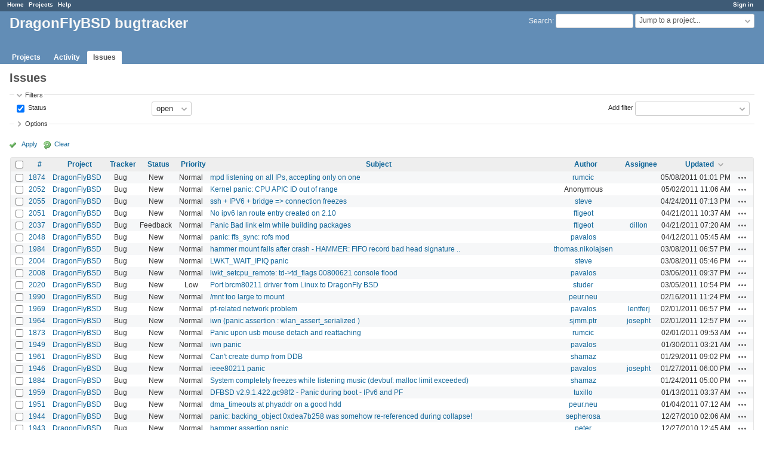

--- FILE ---
content_type: text/css
request_url: https://bugs.dragonflybsd.org/stylesheets/responsive.css?1674402741
body_size: 4693
content:
/*----------------------------------------*\
  RESPONSIVE CSS
\*----------------------------------------*/

/*
  CONTENTS

  A) BASIC MOBILE RESETS
  B) HEADER & TOP MENUS
  C) MAIN CONTENT & SIDEBAR
  D) TOGGLE BUTTON & FLYOUT MENU
  E) UX ELEMENTS
  F) PAGE SPECIFIC STYLES
  G) FORMS
*/

/* Hide new elements (toggle button and flyout menu) above 900px */
.mobile-toggle-button,
.flyout-menu {
  display: none;
}

/*
  redmine's body is set to min-width: 900px
  add first breakpoint here and start adding responsiveness
*/

@media screen and (max-width: 899px)
{
  /*----------------------------------------*\
    A) BASIC MOBILE RESETS
  \*----------------------------------------*/

  /*
    apply natural border box, see: http://www.paulirish.com/2012/box-sizing-border-box-ftw/
    this helps us to better deal with percentages and padding / margin
  */
  *,
  *:before,
  *:after {
    -webkit-box-sizing: border-box;
    -moz-box-sizing: border-box;
    box-sizing: border-box;
  }

  body,
  html {
    height: 100%;
    margin: 0;
    padding: 0;
  }

  html {
    overflow-y: auto; /* avoid 2nd scrollbar on desktop */
    -webkit-text-size-adjust: 100%; /* prevent font scaling in landscape mode on webkit */
  }

  body {
    min-width: 0; /* reset the min-width of 900px */
    -webkit-overflow-scrolling: touch;
  }

  body,
  input,
  select,
  textarea,
  button {
    font-size: 14px;  /* Set font-size for standard elements to 14px */
  }

  select {
    max-width: 100%;  /* prevent long names within select menues from breaking content */
  }

  #wrapper {
    position: relative;
    overflow-x: hidden; /* hide horizontal overflow */
    max-width: 100%;
    margin: 0;
  }

  /*----------------------------------------*\
    B) HEADER & TOP MENUS
  \*----------------------------------------*/

  #header {
    width: 100%;
    height: 64px; /* the height of our header on mobile */
    min-height: 0;
    margin: 0;
    padding: 0;
    border: none;
    background-color: #628db6;
    position: fixed;
    z-index: 9999;
  }

  /* Hide project name on mobile (project name is still visible in select menu) */
  #header h1 {
    display: none !important;
  }

  /* reset #header a color for mobile toggle button */
  #header a.mobile-toggle-button {
    color: #f8f8f8;
  }


  /* Hide top-menu and main-menu on mobile, because it's placed in our flyout menu */
  #top-menu,
  #header #main-menu {
    display: none;
  }

  /* the quick search within header holding search form and #project_quick_jump_box box*/
  #header #quick-search {
    float: none;
    clear: none; /* there are themes which set clear property, this resets it */
    max-width: 100%; /* reset max-width */
    margin: 0;
    background: inherit;
  }

  /* styles for combobox within quick-search (#project_quick_jump_box) */
  #project-jump.drdn {
    position: absolute;
    top: 0px;
    left: 0;

    width: 100%;
    max-width: 100%;
    height: 2em;
    height: 64px;
    padding: 5px;
    padding-right: 72px;
    padding-left: 20px;
  }
  #project-jump .drdn-trigger {
    font-size:1.5em;
    font-weight:bold;
    display:block;
    width:100%;
    color:#fff;
    padding-left:24px;
    background:transparent;
    height:50px;
    line-height:40px;
    border:0;
  }
  #project-jump .drdn-trigger:before {
    /* set a font-size in order to achive same result in different themes */
    font-family: Verdana, sans-serif;
    font-size: 1.5em;

    position: absolute;
    left: 0;
    padding: 0 8px;
    /* achieve dropdwon arrow by scaling a caret character */
    content: '^';
    -webkit-transform: scale(1,-.8);
        -ms-transform: scale(1,-.8);
            transform: scale(1,-.8);
    text-align: right;
    pointer-events: none;

    opacity: .6;
  }
  #project-jump.expanded .drdn-trigger:before {
    -webkit-transform: scale(1,.8);
        -ms-transform: scale(1,.8);
            transform: scale(1,.8);
    padding-top:8px;
  }

  #project-jump .drdn-content {
    position:absolute;
    left:0px;
    top:64px;
    width:100%;
    font-size:15px;
    font-weight:normal;
  }
  #project-jump .drdn-content .autocomplete {
    height:40px;
    font-size:20px;
  }
  #project-jump .drdn-content a {
    padding:8px;
  }

  #header #quick-search form {
    display: none;
  }

  /*----------------------------------------*\
    C) MAIN CONTENT & SIDEBAR
  \*----------------------------------------*/

  #main {
    padding: 64px 0 0; /* padding-top equals header height */
  }

  #main.nosidebar #content,
  div#content {
    width: 100%;
    min-height: 0; /* reset min-height of #content */
    margin: 0;
  }

  /* hide sidebar and sidebar switch panel, since it's placed in mobile flyout menu */
  #sidebar,
  #sidebar-switch-panel {
    display: none;
  }

  .splitcontentleft, .splitcontentright, .splitcontenttop {
    width: 100%;
    flex: auto;
    margin-right: 0;
    margin-left: 0;
  }

  /*----------------------------------------*\
    D) TOGGLE BUTTON & FLYOUT MENU
  \*----------------------------------------*/

  .mobile-toggle-button {
    font-size: 42px;
    line-height: 64px;

    position: relative;
    z-index: 10;

    display: block; /* remove display: none; of non-mobile version */
    float: right;

    width: 60px;
    height: 64px;
    margin-top: 0;

    text-align: center;

    border-left: 1px solid #ddd;
  }

  .mobile-toggle-button:hover,
  .mobile-toggle-button:active {
    text-decoration: none;
  }

  .mobile-toggle-button:after {
    font-family: Verdana, sans-serif;
    display: block;
    margin-top: -3px;
    content: '\2261';
  }

  /* search magnifier icon */
  .search-magnifier {
    font-family: Verdana, sans-serif;
    color: #bbb;

    cursor: pointer;
    -webkit-transform: rotate(-45deg);
    -moz-transform: rotate(45deg);
    -o-transform: rotate(45deg);
  }

  .search-magnifier--flyout {
    font-size: 25px;
    line-height: 54px;

    position: absolute;
    z-index: 1;
    left: 12px;
  }

  /* Flyout Menu */

  .flyout-menu {
    position: absolute;
    right: -250px;

    display: block; /* remove display: none; of non-mobile version */
    overflow-x: hidden;

    width: 250px;
    height: 100%;
    margin: 0; /* reset margin for themes that define it */
    padding: 0; /* reset padding for themes that define it */

    color: white;
    background-color: #3e5b76;
  }

  /* avoid zoom on search input focus for ios devices */
  .flyout-menu input[type='text'] {
    font-size: 16px;
  }

  .flyout-menu h3 {
    font-size: 11px;
    line-height: 19px;

    height: 20px;
    margin: 0;
    padding: 0;

    letter-spacing: .1em;
    text-transform: uppercase;

    color: white;
    border-top: 1px solid #506a83;
    border-bottom: 1px solid #506a83;
    background-color: #628db6;
  }

  .flyout-menu h4 {
    color: white;
  }

  .flyout-menu h3,
  .flyout-menu h4,
  .flyout-menu > p,
  .flyout-menu > a,
  .flyout-menu ul li a,
  .flyout-menu__search,
  .flyout-menu__sidebar > div,
  .flyout-menu__sidebar > p,
  .flyout-menu__sidebar > a,
  .flyout-menu__sidebar > form,
  .flyout-menu > div,
  .flyout-menu > form {
    padding-left: 8px;
  }

  .flyout-menu .flyout-menu__avatar {
    margin-top: -1px; /* move avatar up 1px */
    padding-left: 0;
  }

  .flyout-menu__sidebar > form {
    display: block;
  }

  .flyout-menu__sidebar > form h3 {
    margin-left: -8px;
  }

  .flyout-menu__sidebar > form label {
    display: inline-block;
    margin: 8px 0;
  }

  .flyout-menu__sidebar > form br  br {
    display: none;
  }

  /* Targets list containing checkboxes (e.g. activities sidebar) in flyout menu */
  .flyout-menu__sidebar form > ul {
    margin-left: -8px;
    padding-left: 0;
  }

  .flyout-menu__sidebar form > ul li {
    line-height: 39px;
    display: block;
    padding-left: 8px;
    border-top: 1px solid rgba(255,255,255,.1);
  }

  .flyout-menu__sidebar form > ul li:first-child {
    border-top: none;
  }

  .flyout-menu__sidebar form > ul li label {
    margin: 0;
  }

  .flyout-menu__sidebar form > ul li label a {
    line-height: 1;
    display: inline;
    padding-left: 0;
    border: none;
  }

  .flyout-menu ul {
    margin: 0;
    padding: 0;
    list-style: none;
  }

  .flyout-menu #watchers {
    display: -webkit-flex;
    display: -ms-flexbox;
    display: -webkit-box;
    display: flex;
    flex-direction: column;

    -webkit-flex-direction: column;
    -ms-flex-direction: column;
    -webkit-box-orient: vertical;
    -webkit-box-direction: normal;
  }

  .flyout-menu #watchers .contextual {
    -webkit-box-ordinal-group: 4;
    -webkit-order: 3;
    -ms-flex-order: 3;
    order: 3;
  }

  .flyout-menu #watchers h3 {
    margin-left: -8px;
  }

  .flyout-menu #watchers ul li {
    display: -webkit-flex;
    display: -ms-flexbox;
    display: -webkit-box;
    display: flex;
    flex-direction: row;

    -webkit-flex-direction: row;
    -ms-flex-direction: row;
    -webkit-box-orient: horizontal;
    -webkit-box-direction: normal;
    -webkit-align-items: center;
    -ms-flex-align: center;
    -webkit-box-align: center;
    align-items: center;
  }

  .flyout-menu ul li a {
    line-height: 40px;
    display: block;
    overflow: hidden;
    height: 40px;
    white-space: nowrap;
    text-overflow: ellipsis;
    border-top: 1px solid rgba(255,255,255,.1);
  }

  .flyout-menu ul li:first-child a {
    line-height: 39px;
    height: 39px;
    border-top: none;
  }

  .flyout-menu a {
    color: white;
  }

  .flyout-menu ul li a:hover {
    text-decoration: none;
  }

  .flyout-menu ul li a.new-object,
  .new-object ~ .menu-children {
    display: none;
  }

  /* Left flyout search container */
  .flyout-menu__search {
    line-height: 54px;
    height: 64px;
    padding-top: 3px;
    padding-right: 8px;
  }

  .flyout-menu__search input[type='text'] {
    line-height: 2;

    width: 100%;
    height: 38px;
    padding-left: 27px;

    vertical-align: middle;

    border: none;
    -webkit-border-radius: 3px;
    border-radius: 3px;
    background-color: #fff;
  }

  .flyout-menu__avatar {
    display: -webkit-box;
    display: -webkit-flex;
    display: -ms-flexbox;
    display: flex;
    width: 100%;
    border-top: 1px solid rgba(255,255,255,.1);
  }

  .flyout-menu__avatar img.gravatar {
    width: 40px;
    height: 40px;
    padding: 0;
    vertical-align: top;
    border-width: 0;
  }

  .flyout-menu__avatar a {
    line-height: 40px;
    height: auto;
    height: 40px;
    text-decoration: none;
    color: white;
  }

  /* avatar */
  .flyout-menu__avatar a:first-child {
    line-height: 0;
    width: 40px;
    padding: 0;
  }

  .flyout-menu__avatar .user {
    padding-left: 15px;
    padding-right: 15px;
    text-overflow: ellipsis;
    overflow: hidden;
    white-space: nowrap;
    -webkit-flex-grow: 1;
        -ms-flex-grow: 1;
            flex-grow: 1;
  }

  /* user link when no avatar is present */
  .flyout-menu__avatar--no-avatar a.user {
    line-height: 40px;
    padding-left: 8px;
  }

  .flyout-is-active body {
    overflow: hidden; /* for body not to have scrollbars when left flyout menu is active */
  }

  html.flyout-is-active {
    overflow: hidden;
  }

  .flyout-is-active #wrapper, .flyout-is-active #header {
    right: 250px; /* when left flyout is active, move body and header to the right (same amount like flyout-menu's width) */
  }

  .flyout-is-active #wrapper {
    overflow: visible;
    height: 100%;
  }

  .flyout-is-active .mobile-toggle-button:after {
    content: '\00D7'; /* close glyph */
  }

  .flyout-is-active #main {
    /*
     * only relevant for devices with cursor when flyout it active, in order to show,
     * that whole wrapper content is clickable and closes flyout menu
     */
    cursor: pointer;
  }

  #admin-menu {
    padding-left: 0;
  }

  #admin-menu li {
    padding-bottom: 0;
  }

  #admin-menu a,
  #admin-menu a.selected {
    line-height: 40px;
    padding: 0;
    padding-left: 32px !important;
    background-position: 8px 50%;
  }

  /*----------------------------------------*\
    E) UX ELEMENTS
  \*----------------------------------------*/

  .mobile-hide {display:none;}
  .mobile-show {display:initial;}

  /* Contextual Buttons */

  #content>.contextual {
    width: 100%;
    margin-bottom: .5em;
    padding-left: 0; /* reset left padding in order to use whole space */
    white-space: normal;
  }

  #content>.contextual>a,
  #content>.contextual .drdn,
  p.buttons a {
    font-weight: bold;

    display: inline-block;

    margin: 5px 0;
    margin-right: 2px;
    padding: 9px 9px 9px 9px;

    border: 1px solid #ddd;
    -webkit-border-radius: 3px;
    border-radius: 3px;
  }
  #content>.contextual .drdn-content {
	right:initial;
    left:0px;
	top:40px;
  }
  #content>.contextual .drdn .drdn-content a {
    padding-top: 9px;
    padding-bottom: 9px;
  }

  #content>.contextual a.icon,
  p.buttons a.icon {
    background-position-x: 4px;
    padding-left: 25px;
  }

  .flyout-menu .contextual {
    float: none;
  }

  /* loading indicator */
  #ajax-indicator {
    width: 60%;
    left: 20%;
  }

  /* jquery ui dialogs */
  .ui-dialog {
    max-width: 98%;
    margin: 1%;
  }

  .ui-dialog .ui-dialog-content {
    padding-left: 0;
    padding-right: 0;
  }

  #filters-table {width:100%; float:none;}
  .add-filter {width:100%; float:none; text-align: left; margin-top: 8px;}

  /*----------------------------------------*\
    F) PAGE SPECIFIC STYLES
  \*----------------------------------------*/

  /* some themes add a margin to login page, remove it on mobile */
  .action-login #main {
    margin: 0;
  }

  div#activity dl, #search-results {margin-left: 0;}

  .version-overview table.progress {width:75%;}
  div#version-summary {float:none; width:100%; margin-left:0;}
  body.controller-versions.action-show div#roadmap .related-issues {width:100%;}

  /* History and Changeset */
  div#issue-changesets {
    float: none;
    width: auto;
    margin-left: 0;
    padding-left: 0;
    margin-bottom: 2em;
  }

  div#issue-changesets div.changeset {
    padding-top: 1em;
  }

  /* Gantt charts */
  /*
   * [1] override inline styles with important
   * [2] keep border between subjects and gantt area
   * [3] remove whitespace between subjects and gantt area
   * [4] maintain width due to [3]
   */
  .gantt_subjects_column {
    width: 60% !important; /* [1] */
  }

  .gantt_subjects_container {
    width: 100% !important;
    overflow: hidden;
  }

  .gantt_subjects_column .gantt_hdr {
    width: 100% !important;
    right: 0 !important; /* [2] */
    border-right: solid 1px #c0c0c0;
  }

  #gantt_area {
    left: -2px; /* [3] */
    margin-right: -2px; /* [4] */
  }

  /*----------------------------------------*\
    G) FORMS
  \*----------------------------------------*/

  input, select, textarea {
    max-width: 100%;
  }

  /* tabular forms resets for mobile */
  .tabular p, .tabular.settings p {
    padding-left: 0;
  }

  .tabular label, .tabular.settings label {
    display: block;
    width: 100%;
    margin-left: 0;
    text-align: left;
  }

  .tabular input, .tabular select, .tabular textarea {
    width: 100%;
    max-width: 100%;
  }

  .tabular input[type="checkbox"], .tabular input.date {
    width: auto;
    max-width: 95%;
  }

  /* new issue form */
  #all_attributes p:first-child {
    float: none !important;
  }

  #all_attributes #issue_tracker_id {
    width: 90%;
  }

  #issue_is_private_label {
    display: inline;
  }

  span#watchers_inputs {
    width: 100%;
  }

  /* issue edit form */
  label[for='issue_description'] ~ a .icon-edit {
    word-wrap: normal;
  }

  /* issues page */
  body.controller-issues p.query-totals {
    margin-top: 0px;
    text-align: left;
  }

  /* subtasks and related issues list on issue show */
  #issue_tree .issues, #relations .issues {
    border-collapse: separate;
    border-spacing: 0 1em; /* vertical space between tasks */
  }

  #issue_tree .issue > td:not(.checkbox), #relations .issue > td:not(.checkbox) {
    display: block;
    float: left;
    text-align: left;
    padding-right: 5px;
  }

  #issue_tree .issue > td.subject, #relations .issue > td.subject {
    width: 100%; /* let subject have one full width column */
  }

  #issue_tree .issue > td:not(.subject), #relations .issue > td:not(.subject) {
    width: 20%; /* three columns for all cells that are not subject */
  }

  #issue_tree .issues, #issue_tree .issue,
  #relations .issues, #relations .issue {
    position: relative; /* needed for .buttons positioning */
  }

  /* positioniong of unline button */
  #issue_tree .issue > td.buttons,
  #relations .issue > td.buttons {
    text-align: right;
    position: absolute;
    right: 0;
    margin: 0;
    padding-right: 0;
  }

  #issue_tree .issue .buttons a,
  #relations .issue .buttons a {
    vertical-align: middle;
  }

  /* attachment upload form */
  .attachments_fields span {
    position: relative;
    clear: both;
    margin-bottom: 1em;
    white-space: normal;
  }
  .attachments_fields span a.remove-upload {
    position: absolute;
    top: 0;
    right: 0;
  }

  .attachments_fields input.description {
    margin-left: 0;
    width: 100%;
  }
}

@media all and (max-width: 599px) {
  span.pagination {text-align:center;}
  .pagination ul.pages li {display:none;}
  .pagination ul.pages li.current,
  .pagination ul.pages li.previous,
  .pagination ul.pages li.next {display:inline-block; width:32%; overflow:hidden;}

  #login-form {width:100%; margin-top:2em;}
}
